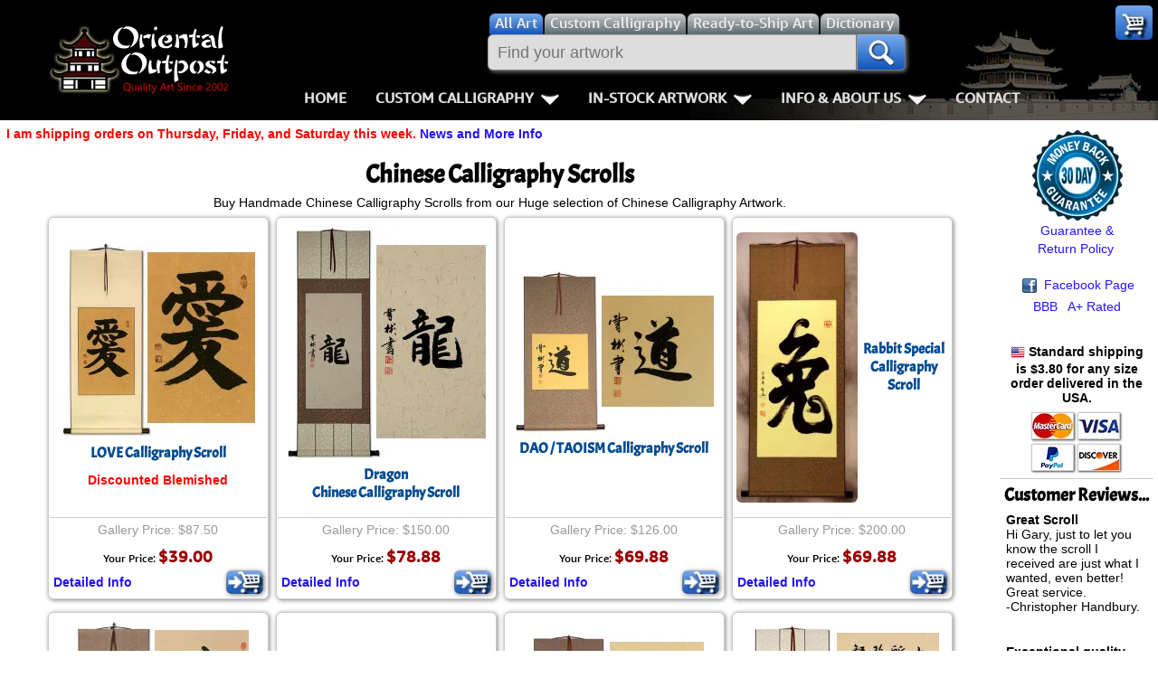

--- FILE ---
content_type: text/html; charset=UTF-8
request_url: https://chinese-scrolls.com/chinese-calligraphy-scrolls.php
body_size: 8676
content:
<!DOCTYPE html>
<html lang=en>
<head>
<meta charset="utf-8">
<meta name=viewport content="width=device-width,initial-scale=1">
<link rel=icon type=image/png sizes=32x32 href="https://a.ooi1.com/favicon-32x32.png">
<link rel="dns-prefetch" href="https://a.ooi1.com">
<title>Chinese Art - Buy Chinese Calligraphy Scrolls Here!</title>
<meta name=description content="Buy Handmade Chinese Calligraphy Scrolls from our Huge selection of Chinese Calligraphy Artwork.">
<link rel="stylesheet" href="https://a.ooi1.com/style8b.css">
</head>
<body><header>
<div class=navspacer></div>
<nav id=navigation class=navigation>
<div class=n-head>
<a href="https://www.orientaloutpost.com/">
<span class="sp logo"></span>
<span class="sp logo_sm"></span>
</a>
<a class=toggler href="https://www.orientaloutpost.com/nav.php" >Menu <i class="sp menu m5"></i></a>
</div>


<div class=n-body>

<div class=n-body-header>
<a class="fl m5 sp logo" href="https://www.orientaloutpost.com/"></a>
<span class="fr sp close"></span>
<div class="n-item corner">
<a class="sp cart" href="#"></a>
<ul class="n-mega minicart w240">
<li class=citem>
<p class=sl>Your cart is empty, but you should fill it with some of my great artwork bargains.</p>
<p class="sc citem">30-Day<br>Money Back Guarantee!</p></li>
<li class=citem style="display:none"><p class="sr red">Discounts <span class="mcMCdsct">$0.00</span></p></li>
<li class="citem tac"><br><a class="bb m5" href="https://www.orientaloutpost.com/cart.php">View Cart / Checkout</a></li>
</ul>
</div></div>

<div class="upper cd5">
<a class="fl sp logo_sm" href="https://www.orientaloutpost.com/"></a>
<form id=s action="https://www.orientaloutpost.com/shufa.php">
<div class=fSel>
<label class=sSel for=all title="Search for all types of artwork">
<input id=all class=rSel name=type type=radio value=all checked=checked>
<span class=dSel>All<span class=dnmob> Art</span></span></label>
<label class=sSel for=shufa title="Search for Custom Japanese and Chinese Calligraphy Titles">
<input id=shufa class=rSel name=type type=radio value=calligraphy>
<span class=dSel>Custom Calligraphy</span></label>
<label class=sSel for=art title="Search for Ready-to-Ship Artwork and Calligraphy">
<input id=art class=rSel name=type type=radio value=artwork>
<span class=dSel>Ready-to-Ship<span class=dnmob> Art</span></span></label>
<label class="dnmob sSel" for=dictionary title="Search the Chinese and Japanese Dictionary">
<input id=dictionary class=rSel name=type type=radio value=dictionary>
<span class=dSel>Dictionary</span></label>
</div>
<div class=flex>
<div id=sgBox><ul id=sList></ul></div>
<input id=sBox type=search name=q title="Enter what you want to search for here" value="" placeholder="Find your artwork" autocomplete=off onkeyup="lookup(this.value)">
<button type=submit class=sButton title=Search!><span class="sp mag"></span></button>
</div>
</form>
<br class=mbr>

<ul class=n-menu>
<li class="n-item stickyhide dnmob"><a class=n-link href="https://www.orientaloutpost.com/">Home</a></li>

<li class=n-item>
<a class=n-link href="#" title="Click to Open">Custom Calligraphy<span class=indicator></span></a>
<div class=n-mega>
<div class=col>
<ul class=n-list>
<li><h3>Key Pages</h3></li>
<li><a href="https://www.orientaloutpost.com/your-name-in-chinese-calligraphy.php" title="English Names in Chinese">Names in Chinese</a></li>
<li><a href="https://www.orientaloutpost.com/your-name-in-japanese-calligraphy.php" title="English Names in Japanese">Names in Japanese</a></li>
<li><a href="https://www.orientaloutpost.com/martial-arts-words-and-phrases.php" title="Martial Arts Words, Titles, and Phrases">Martial Arts</a></li>
<li><a href="https://www.orientaloutpost.com/ancient-chinese-proverbs-and-philosophy-phrases.php" title="Chinese &amp; Japanese Proverbs">Proverbs</a></li>
<li><a href="https://www.orientaloutpost.com/chinese-calligraphy-wall-scroll-samples.php" title="See sample images of calligraphy wall scrolls we've built">Samples Images</a></li>
<li><a href="https://www.orientaloutpost.com/asian-art-mounting.php" title="Tour our wall scroll workshop">How We Build Wall Scrolls</a></li>
<li><a href="https://www.orientaloutpost.com/size.php" title="Some detailed info &amp; images that explain how we price &amp; what sizes are available">Size &amp; Price Info</a></li>
<li><a href="https://www.orientaloutpost.com/options.php?cname=Blank+Wall+Scroll" title="Buy Custom Made Blank Wall Scrolls">Custom Blank Wall Scrolls</a></li>
</ul>
</div>
<div class=col>
<ul class=n-list>
<li><h3>Most Popular</h3></li>
<li><a href="https://www.orientaloutpost.com/aikido.php">Aikido</a></li>
<li><a href="https://www.orientaloutpost.com/bushido-code-of-the-samurai.php">Bushido / Way of the Samurai</a></li>
<li><a href="https://www.orientaloutpost.com/double-happiness.php">Double Happiness</a></li>
<li><a href="https://www.orientaloutpost.com/fall-down-7-times-get-up-8.php">Fall Down 7 Times, Get Up 8</a></li>
<li><a href="https://www.orientaloutpost.com/karate-do.php">Karate-do</a></li>
<li><a href="https://www.orientaloutpost.com/mushin.php">No Mind / Mushin</a></li>
<li><a href="https://www.orientaloutpost.com/peace.php">Peace / Harmony</a></li>
<li><a href="https://www.orientaloutpost.com/spiritual-energy.php">Life/Spiritual Energy "Chi"</a></li>
</ul>
</div>
<div class=col>
<ul class=n-list>
<li><h3>Love &amp; Kindness</h3></li>
<li><a href="https://www.orientaloutpost.com/love.php">Love</a></li>
<li><a href="https://www.orientaloutpost.com/patience.php">Patience</a></li>
<li><a href="https://www.orientaloutpost.com/eternal-love.php">Eternal Love / Forever</a></li>
<li><a href="https://www.orientaloutpost.com/double-happiness.php">Double Happiness</a></li>
<li><a href="https://www.orientaloutpost.com/soul-mates.php">Soul Mates</a></li>
<li><a href="https://www.orientaloutpost.com/i-love-you.php">I Love You</a></li>
<li><a href="https://www.orientaloutpost.com/mercy.php">Mercy</a></li>
<li><a href="https://www.orientaloutpost.com/compassion.php">Compassion</a></li>
</ul>
</div>
<div class=col>
<ul class=n-list>
<li><h3>Inspirational</h3></li>

<li><a href="https://www.orientaloutpost.com/good-luck.php">Good Luck / Good Fortune</a></li>
<li><a href="https://www.orientaloutpost.com/faith.php">Believe / Faith / Trust</a></li>
<li><a href="https://www.orientaloutpost.com/courage.php">Bravery / Courage</a></li>
<li><a href="https://www.orientaloutpost.com/happiness.php">Happiness / Joy</a></li>
<li><a href="https://www.orientaloutpost.com/never-give-up.php">Never Give Up</a></li>
<li><a href="https://www.orientaloutpost.com/serenity-prayer.php">Serenity Prayer</a></li>
<li><a href="https://www.orientaloutpost.com/perseverance.php">Perseverance</a></li>
<li><a href="https://www.orientaloutpost.com/spirit-of-dragon-and-tiger.php">The Spirit of Dragon and Tiger</a></li>
</ul>
</div>
</div>
</li>

<li class=n-item>
<a class=n-link href="#" title="Click to Open">In-Stock Artwork<span class=indicator></span></a>
<div class=n-mega>
<div class=col>
<ul class=n-list>
<li><h3>People / Figures</h3></li>
<li><a href="https://www.orientaloutpost.com/samurai-warrior-art.php" title="Glorious Warriors of Ancient China">Warriors / Samurai</a></li>
<li><a href="https://www.orientaloutpost.com/buddha-art.php">Buddhist Deities</a></li>
<li><a href="https://www.orientaloutpost.com/asian-woman-art.php" title="Beautiful Women of Ancient China &amp; Geisha of Japan">Women / Geisha / Empress</a></li>
<li><a href="https://www.orientaloutpost.com/asian-modern-art.php" title="Asian Woman Modern Art">Women depicted in Modern Art</a></li>
<li><a href="https://www.orientaloutpost.com/asian-philosopher-art.php" title="Chinese Philosophers">Philosophers</a></li>
<li><a href="https://www.orientaloutpost.com/japanese-woodblock-prints.php" title="Japanese Woodblock Prints">People on Woodblock Prints</a></li>
</ul>
</div>
<div class=col>
<ul class=n-list>
<li><h3>Animals</h3></li>
<li><a href="https://www.orientaloutpost.com/koi-fish-art.php">Koi Fish</a></li>
<li><a href="https://www.orientaloutpost.com/chinese-dragon-art.php">Dragons</a></li>
<li><a href="https://www.orientaloutpost.com/chinese-tiger-art.php">Tigers</a></li>
<li><a href="https://www.orientaloutpost.com/chinese-bird-art.php">Egrets, Cranes &amp; other Birds</a></li>
<li><a href="https://www.orientaloutpost.com/asian-horse-art.php">Horses</a></li>
<li><a href="https://www.orientaloutpost.com/asian-kitten-art.php">Cats, Dogs &amp; Kittens</a></li>
</ul>
</div>
<div class=col>
<ul class=n-list>
<li><h3>Flowers &amp; Bamboo</h3></li>
<li><a href="https://www.orientaloutpost.com/asian-flower-art.php">All Flowers</a></li>
<li><a href="https://www.orientaloutpost.com/chinese-plum-blossom-art.php">Plum Blossoms</a></li>
<li><a href="https://www.orientaloutpost.com/chinese-peony-flower-art.php">Peony Flowers</a></li>
<li><a href="https://www.orientaloutpost.com/chinese-lotus-flower-art.php">Lotus Flowers</a></li>
<li><a href="https://www.orientaloutpost.com/asian-bamboo-art.php">Bamboo</a></li>
<li><a href="https://www.orientaloutpost.com/birds-flowers-art.php">Birds &amp; Flowers</a></li>
</ul>
</div>
<div class=col>
<ul class=n-list>
<li><h3>Other</h3></li>
<li><a href="https://www.orientaloutpost.com/asian-landscape-paintings.php" title="Ancient Asian Landscape Paintings">Landscapes</a></li>
<li><a href="https://www.orientaloutpost.com/asian-philosophy-art.php" title="Asian Philosophy Artwork">Philosophy</a></li>
<li><a href="https://www.orientaloutpost.com/asian-modern-art.php" title="Chinese Modern Art">Modern Art</a></li>
<li><a href="https://www.orientaloutpost.com/chinese-folk-art.php" title="Southern Chinese Peasant Art">Folk Art</a></li>
<li><a href="https://www.orientaloutpost.com/japanese-woodblock-prints.php" title="Japanese Woodblock Print Reproductions">Japanese Woodblock Print Scrolls</a></li>
<li><a href="https://www.orientaloutpost.com/chinese-calligraphy-art.php" title="Ready-to-Ship Chinese &amp; Japanese Calligraphy Art">In-Stock Calligraphy</a></li>
<li><a href="https://www.orientaloutpost.com/asian-art-bargain-bin.php" title="Blemished or Flaw Artwork Bargains">Bargain Bin</a></li>
</ul>
</div>
</div>
</li>

<li class="n-item stickyhide">
<a class=n-link href="#" title="Click to Open">Info &amp; About Us<span class=indicator></span></a>
<div class=n-mega>
<div class=col>
<ul class=n-list>
<li><h3>Personal Stuff About Us</h3></li>
<li><a href="https://www.orientaloutpost.com/help-info.php">Info & Help Page</a></li>
<li><a href="https://www.orientaloutpost.com/about.php" title="About Us">About Us</a></li>
<li><a href="https://www.orientaloutpost.com/aboutchina.php" title="China Art">About China</a></li>
<li><a href="https://www.orientaloutpost.com/charities.php" title="Charities">Favorite Charities</a></li>
<li><a href="https://www.orientaloutpost.com/blogs.php" title="China Travel Stories">Gary's Stories</a></li>
<li><a href="https://www.facebook.com/OrientalOutpost" title="Oriental Outpost FaceBook Page"><i class="sp fb"></i> FaceBook Page</a></li>
</ul>
</div>
<div class=col>
<ul class=n-list>
<li><h3>Artwork Info</h3></li>
<li><a href="https://www.orientaloutpost.com/shipping-info.php">Shipping Info</a></li>
<li><a href="https://www.orientaloutpost.com/asian-art-mounting.php" title="Asian Art Workshop Tour">How We Make Wall Scrolls</a></li>
<li><a href="https://www.orientaloutpost.com/wall-scrolls/" title="Wall Scroll Care">Hanging &amp; Care of Wall Scrolls</a></li>
<li><a href="https://www.orientaloutpost.com/framing.php" title="Asian Art Framing Suggestions">Art Framing Suggestions</a></li>
<li><a href="https://www.orientaloutpost.com/howtoframe.php" title="Step-by-step guide to framing Asian Art">How to Frame</a></li>
</ul>
</div>
<div class=col>
<ul class=n-list>
<li><h3>Special Search &amp; Dictionary</h3></li>
<li><a href="https://www.orientaloutpost.com/dictionary.php" title="Asian Dictionary">Chinese / Japanese / Buddhist Dictionary</a></li>
<li><a href="https://www.orientaloutpost.com/shufa.php" title="Chinese &amp; Japanese Calligraphy Dictionary Database">Calligraphy Title Search</a></li>
<li><a href="https://www.orientaloutpost.com/search.php" title="Search for ready-to-ship Asian Art">In-Stock Artwork Search</a></li>
</ul>
</div>
<div class=col>
<ul class=n-list>
<li><h3>Special Custom Item Ordering</h3></li>
<li><a href="https://www.orientaloutpost.com/options.php?cname=Blank+Wall+Scroll" title="Custom Blank Wall Scroll">Custom-Made Blank Wall Scrolls</a></li>
<li>&nbsp;</li>
<li><a href="https://www.orientaloutpost.com/tools/custom-characters.php" title="Order Special Asian Character Wall Scrolls">
漢字 Text to Calligraphy.<br>
Enter Your Own Chinese or Japanese<br>
Text for Custom Calligraphy</a></li>
<li>&nbsp;</li>
<li><a href="https://www.orientaloutpost.com/feedback.php">Email Me about custom<br>Shikishi board wall scrolls</a></li>
</ul>
</div>
</div>
</li>
<li class="n-item stickyhide"><a class=n-link href="https://www.orientaloutpost.com/feedback.php">Contact</a></li>
</ul>
</div>
</div>
</nav>
</header>
<p class="cl sl red">I am shipping orders on Thursday, Friday, and Saturday this week. <a href="https://www.orientaloutpost.com/news.php">News and More Info</a></p>





<div id=top class=mldiv>



<div><h1>Chinese Calligraphy Scrolls</h1><span class="sc nw">Buy Handmade Chinese Calligraphy Scrolls from our Huge selection of Chinese Calligraphy Artwork.</span><br class=cr><div class=r>
<div class="rs sf">
<div class="tc pRel"><a href="https://www.orientaloutpost.com/proddetail.php?prod=dis-pmarks19"><span class="m"><img class=rad src="//a.ooi1.com/thumbs/2/n13409.webp" width=215 height=214 alt="LOVE Calligraphy Scroll"></span></a><br class=ca><h3 class=z><a href="https://www.orientaloutpost.com/proddetail.php?prod=dis-pmarks19">LOVE Calligraphy Scroll</a></h3><p class="red sc">Discounted Blemished</p></div></div>
<p class=gp>Gallery Price: $87.50</p><p class="ca tac m0">
<span class=pd>Your Price: </span>
<span class="pr nw">$39.00</span></p>
<form class=ca method=post id=ectform2 action="https://www.orientaloutpost.com/cart.php">
<input type="hidden" name="id" value="dis-pmarks19">
<input type="hidden" name="mode" value="add">
<button type=submit class="sp fr rBuy" title="Add to Cart"></button>
</form>
<div class=mi><a href="https://www.orientaloutpost.com/proddetail.php?prod=dis-pmarks19">Detailed Info</a></div></div>
<div class=r>
<div class="rs sf">
<div class="tc pRel"><a href="https://www.orientaloutpost.com/proddetail.php?prod=cs-long-cb"><span class="m"><img class=rad src="//a.ooi1.com/thumbs/2/n17818.webp" width=220 height=257 alt="Dragon Chinese Calligraphy Scroll"></span></a><br class=ca><h3 class=z><a href="https://www.orientaloutpost.com/proddetail.php?prod=cs-long-cb">Dragon<br>Chinese Calligraphy Scroll</a></h3></div></div>
<p class=gp>Gallery Price: $150.00</p><p class="ca tac m0">
<span class=pd>Your Price: </span>
<span class="pr nw">$78.88</span></p>
<form class=ca method=post id=ectform3 action="https://www.orientaloutpost.com/cart.php">
<input type="hidden" name="id" value="cs-long-cb">
<input type="hidden" name="mode" value="add">
<button type=submit class="sp fr rBuy" title="Add to Cart"></button>
</form>
<div class=mi><a href="https://www.orientaloutpost.com/proddetail.php?prod=cs-long-cb">Detailed Info</a></div></div>
<div class=r>
<div class="rs sf">
<div class="tc pRel"><a href="https://www.orientaloutpost.com/proddetail.php?prod=cs-dao-cb-2"><span class="m"><img class=rad src="//a.ooi1.com/thumbs/2/n17249.webp" width=220 height=179 alt="DAO / TAOISM Calligraphy Scroll"></span></a><br class=ca><h3 class=z><a href="https://www.orientaloutpost.com/proddetail.php?prod=cs-dao-cb-2">DAO / TAOISM Calligraphy Scroll</a></h3></div></div>
<p class=gp>Gallery Price: $126.00</p><p class="ca tac m0">
<span class=pd>Your Price: </span>
<span class="pr nw">$69.88</span></p>
<form class=ca method=post id=ectform4 action="https://www.orientaloutpost.com/cart.php">
<input type="hidden" name="id" value="cs-dao-cb-2">
<input type="hidden" name="mode" value="add">
<button type=submit class="sp fr rBuy" title="Add to Cart"></button>
</form>
<div class=mi><a href="https://www.orientaloutpost.com/proddetail.php?prod=cs-dao-cb-2">Detailed Info</a></div></div>
<div class=r>
<div class="rs sf">
<div class="tc pRel"><a href="https://www.orientaloutpost.com/proddetail.php?prod=cstuchar"><img class="rad ml3" src="//a.ooi1.com/thumbs/p/n10791.webp" width=134 height=299 alt="Rabbit Special Calligraphy Scroll"></a></div><div class="tc pRel"><h3 class=z><a href="https://www.orientaloutpost.com/proddetail.php?prod=cstuchar">Rabbit Special Calligraphy Scroll</a></h3></div></div>
<p class=gp>Gallery Price: $200.00</p><p class="ca tac m0">
<span class=pd>Your Price: </span>
<span class="pr nw">$69.88</span></p>
<form class=ca method=post id=ectform5 action="https://www.orientaloutpost.com/cart.php">
<input type="hidden" name="id" value="cstuchar">
<input type="hidden" name="mode" value="add">
<button type=submit class="sp fr rBuy" title="Add to Cart"></button>
</form>
<div class=mi><a href="https://www.orientaloutpost.com/proddetail.php?prod=cstuchar">Detailed Info</a></div></div>
<div class=r>
<div class="rs sf">
<div class="tc pRel"><a href="https://www.orientaloutpost.com/proddetail.php?prod=cs-woaini"><span class="m"><img class=rad src="//a.ooi1.com/thumbs/2/n15129.webp" width=200 height=246 alt="Chinese I LOVE YOU Calligraphy Scroll"></span></a><br class=ca><h3 class=z><a href="https://www.orientaloutpost.com/proddetail.php?prod=cs-woaini">Chinese<br>I LOVE YOU<br>Calligraphy Scroll</a></h3></div></div>
<p class=gp>Gallery Price: $87.00</p><p class="ca tac m0">
<span class=pd>Your Price: </span>
<span class="pr nw">$47.88</span></p>
<form class=ca method=post id=ectform6 action="https://www.orientaloutpost.com/cart.php">
<input type="hidden" name="id" value="cs-woaini">
<input type="hidden" name="mode" value="add">
<button type=submit class="sp fr rBuy" title="Add to Cart"></button>
</form>
<div class=mi><a href="https://www.orientaloutpost.com/proddetail.php?prod=cs-woaini">Detailed Info</a></div></div>
<div class=r>
<div class="rs sf">
<div class="tc pRel"><a href="https://www.orientaloutpost.com/proddetail.php?prod=cs-long-ldq"><span class="m"><img class=rad src="//a.ooi1.com/thumbs/2/n17572.webp" width=220 height=177 alt="DRAGON Chinese / Japanese Calligraphy Scroll"></span></a><br class=ca><h3 class=z><a href="https://www.orientaloutpost.com/proddetail.php?prod=cs-long-ldq">DRAGON Chinese / Japanese Calligraphy Scroll</a></h3></div></div>
<p class=gp>Gallery Price: $65.00</p><p class="ca tac m0">
<span class=pd>Your Price: </span>
<span class="pr nw">$39.88</span></p>
<form class=ca method=post id=ectform7 action="https://www.orientaloutpost.com/cart.php">
<input type="hidden" name="id" value="cs-long-ldq">
<input type="hidden" name="mode" value="add">
<button type=submit class="sp fr rBuy" title="Add to Cart"></button>
</form>
<div class=mi><a href="https://www.orientaloutpost.com/proddetail.php?prod=cs-long-ldq">Detailed Info</a></div></div>
<div class=r>
<div class="rs sf">
<div class="tc pRel"><a href="https://www.orientaloutpost.com/proddetail.php?prod=cs-dragon-way-ldq"><span class="m"><img class=rad src="//a.ooi1.com/thumbs/2/n17924.webp" width=198 height=239 alt="Way Of The Dragon Chinese Calligraphy Scroll"></span></a><br class=ca><h3 class=z><a href="https://www.orientaloutpost.com/proddetail.php?prod=cs-dragon-way-ldq">Way Of The Dragon<br>Chinese Calligraphy Scroll</a></h3></div></div>
<p class=gp>Gallery Price: $87.00</p><p class="ca tac m0">
<span class=pd>Your Price: </span>
<span class="pr nw">$47.88</span></p>
<form class=ca method=post id=ectform8 action="https://www.orientaloutpost.com/cart.php">
<input type="hidden" name="id" value="cs-dragon-way-ldq">
<input type="hidden" name="mode" value="add">
<button type=submit class="sp fr rBuy" title="Add to Cart"></button>
</form>
<div class=mi><a href="https://www.orientaloutpost.com/proddetail.php?prod=cs-dragon-way-ldq">Detailed Info</a></div></div>
<div class=r>
<div class="rs sf">
<div class="tc pRel"><a href="https://www.orientaloutpost.com/proddetail.php?prod=cs-serenity-prayer-cb"><span class="m"><img class=rad src="//a.ooi1.com/thumbs/2/n17923.webp" width=215 height=259 alt="Serenity Prayer Chinese Calligraphy Scroll"></span></a><br class=ca><h3 class=z><a href="https://www.orientaloutpost.com/proddetail.php?prod=cs-serenity-prayer-cb">Serenity Prayer<br>Chinese Calligraphy Scroll</a></h3></div></div>
<p class=gp>Gallery Price: $216.00</p><p class="ca tac m0">
<span class=pd>Your Price: </span>
<span class="pr nw">$119.88</span></p>
<form class=ca method=post id=ectform9 action="https://www.orientaloutpost.com/cart.php">
<input type="hidden" name="id" value="cs-serenity-prayer-cb">
<input type="hidden" name="mode" value="add">
<button type=submit class="sp fr rBuy" title="Add to Cart"></button>
</form>
<div class=mi><a href="https://www.orientaloutpost.com/proddetail.php?prod=cs-serenity-prayer-cb">Detailed Info</a></div></div>
<div class=r>
<div class="rs sf">
<div class="tc pRel"><a href="https://www.orientaloutpost.com/proddetail.php?prod=cs-soulmates-xap"><span class="m"><img class=rad src="//a.ooi1.com/thumbs/2/n17234.webp" width=201 height=307 alt="Soul Mates Chinese Calligraphy Scroll"></span></a><br class=ca><h3 class=z><a href="https://www.orientaloutpost.com/proddetail.php?prod=cs-soulmates-xap">Soul Mates<br>Chinese Calligraphy Scroll</a></h3></div></div>
<p class=gp>Gallery Price: $200.00</p><p class="ca tac m0">
<span class=pd>Your Price: </span>
<span class="pr nw">$99.77</span></p>
<form class=ca method=post id=ectform10 action="https://www.orientaloutpost.com/cart.php">
<input type="hidden" name="id" value="cs-soulmates-xap">
<input type="hidden" name="mode" value="add">
<button type=submit class="sp fr rBuy" title="Add to Cart"></button>
</form>
<div class=mi><a href="https://www.orientaloutpost.com/proddetail.php?prod=cs-soulmates-xap">Detailed Info</a></div></div>
<div class=r>
<div class="rs sf">
<div class="tc pRel"><a href="https://www.orientaloutpost.com/proddetail.php?prod=cs-aikido-kgt"><span class="m"><img class=rad src="//a.ooi1.com/thumbs/2/n17835.webp" width=201 height=308 alt="Aikido Japanese Kanji Calligraphy Scroll"></span></a><br class=ca><h3 class=z><a href="https://www.orientaloutpost.com/proddetail.php?prod=cs-aikido-kgt">Aikido Japanese Kanji Calligraphy Scroll</a></h3></div></div>
<p class=gp>Gallery Price: $200.00</p><p class="ca tac m0">
<span class=pd>Your Price: </span>
<span class="pr nw">$118.88</span></p>
<form class=ca method=post id=ectform11 action="https://www.orientaloutpost.com/cart.php">
<input type="hidden" name="id" value="cs-aikido-kgt">
<input type="hidden" name="mode" value="add">
<button type=submit class="sp fr rBuy" title="Add to Cart"></button>
</form>
<div class=mi><a href="https://www.orientaloutpost.com/proddetail.php?prod=cs-aikido-kgt">Detailed Info</a></div></div>
<div class=r>
<div class="rs sf">
<div class="tc pRel"><a href="https://www.orientaloutpost.com/proddetail.php?prod=cs-aikido-ldq-tmp2"><span class="m"><img class=rad src="//a.ooi1.com/thumbs/2/n17848.webp" width=196 height=244 alt="Aikido Martial Arts Calligraphy Scroll"></span></a><br class=ca><h3 class=z><a href="https://www.orientaloutpost.com/proddetail.php?prod=cs-aikido-ldq-tmp2">Aikido Martial Arts Calligraphy Scroll</a></h3></div></div>
<p class=gp>Gallery Price: $87.00</p><p class="ca tac m0">
<span class=pd>Your Price: </span>
<span class="pr nw">$47.88</span></p>
<form class=ca method=post id=ectform12 action="https://www.orientaloutpost.com/cart.php">
<input type="hidden" name="id" value="cs-aikido-ldq-tmp2">
<input type="hidden" name="mode" value="add">
<button type=submit class="sp fr rBuy" title="Add to Cart"></button>
</form>
<div class=mi><a href="https://www.orientaloutpost.com/proddetail.php?prod=cs-aikido-ldq-tmp2">Detailed Info</a></div></div>
<div class=r>
<div class="rs sf">
<div class="tc pRel"><a href="https://www.orientaloutpost.com/proddetail.php?prod=cs-furinkazan-kgt"><span class="m"><img class=rad src="//a.ooi1.com/thumbs/2/n18004.webp" width=188 height=317 alt="Furinkazan Japanese Kanji Calligraphy Scroll"></span></a><br class=ca><h3 class=z><a href="https://www.orientaloutpost.com/proddetail.php?prod=cs-furinkazan-kgt">Furinkazan<br>Japanese Kanji Calligraphy Scroll</a></h3></div></div>
<p class=gp>Gallery Price: $200.00</p><p class="ca tac m0">
<span class=pd>Your Price: </span>
<span class="pr nw">$122.88</span></p>
<form class=ca method=post id=ectform13 action="https://www.orientaloutpost.com/cart.php">
<input type="hidden" name="id" value="cs-furinkazan-kgt">
<input type="hidden" name="mode" value="add">
<button type=submit class="sp fr rBuy" title="Add to Cart"></button>
</form>
<div class=mi><a href="https://www.orientaloutpost.com/proddetail.php?prod=cs-furinkazan-kgt">Detailed Info</a></div></div>
<div class=r>
<div class="rs sf">
<div class="tc pRel"><a href="https://www.orientaloutpost.com/proddetail.php?prod=cs-jujitsu-ldq"><span class="m"><img class=rad src="//a.ooi1.com/thumbs/2/n17912.webp" width=200 height=233 alt="Jujitsu / Jujutsu Japanese Calligraphy Scroll"></span></a><br class=ca><h3 class=z><a href="https://www.orientaloutpost.com/proddetail.php?prod=cs-jujitsu-ldq">Jujitsu / Jujutsu<br>Japanese Calligraphy Scroll</a></h3></div></div>
<p class=gp>Gallery Price: $79.00</p><p class="ca tac m0">
<span class=pd>Your Price: </span>
<span class="pr nw">$43.88</span></p>
<form class=ca method=post id=ectform14 action="https://www.orientaloutpost.com/cart.php">
<input type="hidden" name="id" value="cs-jujitsu-ldq">
<input type="hidden" name="mode" value="add">
<button type=submit class="sp fr rBuy" title="Add to Cart"></button>
</form>
<div class=mi><a href="https://www.orientaloutpost.com/proddetail.php?prod=cs-jujitsu-ldq">Detailed Info</a></div></div>
<div class=r>
<div class="rs sf">
<div class="tc pRel"><a href="https://www.orientaloutpost.com/proddetail.php?prod=cshechar"><img class="rad ml3" src="//a.ooi1.com/thumbs/p/n11276.webp" width=141 height=307 alt="Peace / Harmony Special Calligraphy Scroll"></a></div><div class="tc pRel"><h3 class=z><a href="https://www.orientaloutpost.com/proddetail.php?prod=cshechar">Peace / Harmony Special Calligraphy Scroll</a></h3></div></div>
<p class=gp>Gallery Price: $108.00</p><p class="ca tac m0">
<span class=pd>Your Price: </span>
<span class="pr nw">$59.88</span></p>
<form class=ca method=post id=ectform15 action="https://www.orientaloutpost.com/cart.php">
<input type="hidden" name="id" value="cshechar">
<input type="hidden" name="mode" value="add">
<button type=submit class="sp fr rBuy" title="Add to Cart"></button>
</form>
<div class=mi><a href="https://www.orientaloutpost.com/proddetail.php?prod=cshechar">Detailed Info</a></div></div>
<div class=r>
<div class="rs sf">
<div class="tc pRel"><a href="https://www.orientaloutpost.com/proddetail.php?prod=cs-taekwondo-ldq"><span class="m"><img class=rad src="//a.ooi1.com/thumbs/2/n15890.webp" width=197 height=242 alt="Taekwondo Korean Hanja Calligraphy Scroll"></span></a><br class=ca><h3 class=z><a href="https://www.orientaloutpost.com/proddetail.php?prod=cs-taekwondo-ldq">Taekwondo Korean Hanja Calligraphy Scroll</a></h3></div></div>
<p class=gp>Gallery Price: $87.00</p><p class="ca tac m0">
<span class=pd>Your Price: </span>
<span class="pr nw">$47.88</span></p>
<form class=ca method=post id=ectform16 action="https://www.orientaloutpost.com/cart.php">
<input type="hidden" name="id" value="cs-taekwondo-ldq">
<input type="hidden" name="mode" value="add">
<button type=submit class="sp fr rBuy" title="Add to Cart"></button>
</form>
<div class=mi><a href="https://www.orientaloutpost.com/proddetail.php?prod=cs-taekwondo-ldq">Detailed Info</a></div></div>
<div class=r>
<div class="rs sf">
<div class="tc pRel"><a href="https://www.orientaloutpost.com/proddetail.php?prod=cs-kaizen-kgt-sig"><span class="m"><img class=rad src="//a.ooi1.com/thumbs/2/n17995.webp" width=207 height=264 alt="Kaizen Japanese Kanji Calligraphy Scroll"></span></a><br class=ca><h3 class=z><a href="https://www.orientaloutpost.com/proddetail.php?prod=cs-kaizen-kgt-sig">Kaizen Japanese Kanji Calligraphy Scroll</a></h3></div></div>
<p class=gp>Gallery Price: $200.00</p><p class="ca tac m0">
<span class=pd>Your Price: </span>
<span class="pr nw">$111.88</span></p>
<form class=ca method=post id=ectform17 action="https://www.orientaloutpost.com/cart.php">
<input type="hidden" name="id" value="cs-kaizen-kgt-sig">
<input type="hidden" name="mode" value="add">
<button type=submit class="sp fr rBuy" title="Add to Cart"></button>
</form>
<div class=mi><a href="https://www.orientaloutpost.com/proddetail.php?prod=cs-kaizen-kgt-sig">Detailed Info</a></div></div>
<div class=r>
<div class="rs sf">
<div class="tc pRel"><a href="https://www.orientaloutpost.com/proddetail.php?prod=csai-lh"><span class="m"><img class=rad src="//a.ooi1.com/thumbs/2/n16742.webp" width=214 height=220 alt="Love Symbol Calligraphy Asian Scroll"></span></a><br class=ca><h3 class=z><a href="https://www.orientaloutpost.com/proddetail.php?prod=csai-lh">Love Symbol Calligraphy<br>Asian Scroll</a></h3></div></div>
<p class=gp>Gallery Price: $150.00</p><p class="ca tac m0">
<span class=pd>Your Price: </span>
<span class="pr nw">$59.88</span></p>
<form class=ca method=post id=ectform18 action="https://www.orientaloutpost.com/cart.php">
<input type="hidden" name="id" value="csai-lh">
<input type="hidden" name="mode" value="add">
<button type=submit class="sp fr rBuy" title="Add to Cart"></button>
</form>
<div class=mi><a href="https://www.orientaloutpost.com/proddetail.php?prod=csai-lh">Detailed Info</a></div></div>
<div class=r>
<div class="rs sf">
<div class="tc pRel"><a href="https://www.orientaloutpost.com/proddetail.php?prod=cs-respect-kgt"><span class="m"><img class=rad src="//a.ooi1.com/thumbs/2/n17537.webp" width=220 height=226 alt="Respect Japanese Kanji Calligraphy Scroll"></span></a><br class=ca><h3 class=z><a href="https://www.orientaloutpost.com/proddetail.php?prod=cs-respect-kgt">Respect<br>Japanese Kanji Calligraphy Scroll</a></h3></div></div>
<p class=gp>Gallery Price: $200.00</p><p class="ca tac m0">
<span class=pd>Your Price: </span>
<span class="pr nw">$109.88</span></p>
<form class=ca method=post id=ectform19 action="https://www.orientaloutpost.com/cart.php">
<input type="hidden" name="id" value="cs-respect-kgt">
<input type="hidden" name="mode" value="add">
<button type=submit class="sp fr rBuy" title="Add to Cart"></button>
</form>
<div class=mi><a href="https://www.orientaloutpost.com/proddetail.php?prod=cs-respect-kgt">Detailed Info</a></div></div>
<div class=r>
<div class="rs sf">
<div class="tc pRel"><a href="https://www.orientaloutpost.com/proddetail.php?prod=dis-chloe"><span class="m"><img class=rad src="//a.ooi1.com/thumbs/2/n17359.webp" width=168 height=242 alt="Chloe Japanese Name Calligraphy Scroll"></span></a><br class=ca><h3 class=z><a href="https://www.orientaloutpost.com/proddetail.php?prod=dis-chloe">Chloe<br>Japanese Name Calligraphy Scroll</a></h3><p class="red sc">Discounted Blemished</p></div></div>
<p class=gp>Gallery Price: $107.00</p><p class="ca tac m0">
<span class=pd>Your Price: </span>
<span class="pr nw">$59.00</span></p>
<form class=ca method=post id=ectform20 action="https://www.orientaloutpost.com/cart.php">
<input type="hidden" name="id" value="dis-chloe">
<input type="hidden" name="mode" value="add">
<button type=submit class="sp fr rBuy" title="Add to Cart"></button>
</form>
<div class=mi><a href="https://www.orientaloutpost.com/proddetail.php?prod=dis-chloe">Detailed Info</a></div></div>
<div class=r>
<div class="rs sf">
<div class="tc pRel"><a href="https://www.orientaloutpost.com/proddetail.php?prod=cs-long-ldq-tmp"><span class="m"><img class=rad src="//a.ooi1.com/thumbs/2/n16317.webp" width=220 height=177 alt="Decorative DRAGON Chinese / Japanese Calligraphy Scroll"></span></a><br class=ca><h3 class=z><a href="https://www.orientaloutpost.com/proddetail.php?prod=cs-long-ldq-tmp">Decorative DRAGON Chinese / Japanese Calligraphy Scroll</a></h3></div></div>
<p class=gp>Gallery Price: $65.00</p><p class="ca tac m0">
<span class=pd>Your Price: </span>
<span class="pr nw">$39.88</span></p>
<form class=ca method=post id=ectform21 action="https://www.orientaloutpost.com/cart.php">
<input type="hidden" name="id" value="cs-long-ldq-tmp">
<input type="hidden" name="mode" value="add">
<button type=submit class="sp fr rBuy" title="Add to Cart"></button>
</form>
<div class=mi><a href="https://www.orientaloutpost.com/proddetail.php?prod=cs-long-ldq-tmp">Detailed Info</a></div></div>
<div class=r>
<div class="rs sf">
<div class="tc pRel"><a href="https://www.orientaloutpost.com/proddetail.php?prod=cs-long-ldq-tmp2"><span class="m"><img class=rad src="//a.ooi1.com/thumbs/2/n17856.webp" width=220 height=178 alt="Decorative DRAGON Chinese / Japanese Calligraphy Scroll"></span></a><br class=ca><h3 class=z><a href="https://www.orientaloutpost.com/proddetail.php?prod=cs-long-ldq-tmp2">Decorative DRAGON Chinese / Japanese Calligraphy Scroll</a></h3></div></div>
<p class=gp>Gallery Price: $65.00</p><p class="ca tac m0">
<span class=pd>Your Price: </span>
<span class="pr nw">$39.88</span></p>
<form class=ca method=post id=ectform22 action="https://www.orientaloutpost.com/cart.php">
<input type="hidden" name="id" value="cs-long-ldq-tmp2">
<input type="hidden" name="mode" value="add">
<button type=submit class="sp fr rBuy" title="Add to Cart"></button>
</form>
<div class=mi><a href="https://www.orientaloutpost.com/proddetail.php?prod=cs-long-ldq-tmp2">Detailed Info</a></div></div>
<div class=r>
<div class="rs sf">
<div class="tc pRel"><a href="https://www.orientaloutpost.com/proddetail.php?prod=cshe-ldq"><span class="m"><img class=rad src="//a.ooi1.com/thumbs/2/n17811.webp" width=220 height=179 alt="Peace &amp; Harmony Chinese Calligraphy Scroll"></span></a><br class=ca><h3 class=z><a href="https://www.orientaloutpost.com/proddetail.php?prod=cshe-ldq">Peace &amp; Harmony Chinese Calligraphy Scroll</a></h3></div></div>
<p class=gp>Gallery Price: $65.00</p><p class="ca tac m0">
<span class=pd>Your Price: </span>
<span class="pr nw">$39.88</span></p>
<form class=ca method=post id=ectform23 action="https://www.orientaloutpost.com/cart.php">
<input type="hidden" name="id" value="cshe-ldq">
<input type="hidden" name="mode" value="add">
<button type=submit class="sp fr rBuy" title="Add to Cart"></button>
</form>
<div class=mi><a href="https://www.orientaloutpost.com/proddetail.php?prod=cshe-ldq">Detailed Info</a></div></div>
<div class=r>
<div class="rs sf">
<div class="tc pRel"><a href="https://www.orientaloutpost.com/proddetail.php?prod=cs-pingjing-ldq-sig"><span class="m"><img class=rad src="//a.ooi1.com/thumbs/2/n17704.webp" width=220 height=241 alt="Peaceful Serenity Chinese & Japanese Calligraphy Scroll"></span></a><br class=ca><h3 class=z><a href="https://www.orientaloutpost.com/proddetail.php?prod=cs-pingjing-ldq-sig">Peaceful Serenity<br>Chinese & Japanese Calligraphy Scroll</a></h3></div></div>
<p class=gp>Gallery Price: $103.00</p><p class="ca tac m0">
<span class=pd>Your Price: </span>
<span class="pr nw">$56.88</span></p>
<form class=ca method=post id=ectform24 action="https://www.orientaloutpost.com/cart.php">
<input type="hidden" name="id" value="cs-pingjing-ldq-sig">
<input type="hidden" name="mode" value="add">
<button type=submit class="sp fr rBuy" title="Add to Cart"></button>
</form>
<div class=mi><a href="https://www.orientaloutpost.com/proddetail.php?prod=cs-pingjing-ldq-sig">Detailed Info</a></div></div>
<div class=r>
<div class="rs sf">
<div class="tc pRel"><a href="https://www.orientaloutpost.com/proddetail.php?prod=cs-jing-cb"><span class="m"><img class=rad src="//a.ooi1.com/thumbs/2/n17381.webp" width=220 height=255 alt="Serenity / Tranquility Chinese Symbol Calligraphy Scroll"></span></a><br class=ca><h3 class=z><a href="https://www.orientaloutpost.com/proddetail.php?prod=cs-jing-cb">Serenity / Tranquility<br>Chinese Symbol Calligraphy Scroll</a></h3></div></div>
<p class=gp>Gallery Price: $200.00</p><p class="ca tac m0">
<span class=pd>Your Price: </span>
<span class="pr nw">$88.88</span></p>
<form class=ca method=post id=ectform25 action="https://www.orientaloutpost.com/cart.php">
<input type="hidden" name="id" value="cs-jing-cb">
<input type="hidden" name="mode" value="add">
<button type=submit class="sp fr rBuy" title="Add to Cart"></button>
</form>
<div class=mi><a href="https://www.orientaloutpost.com/proddetail.php?prod=cs-jing-cb">Detailed Info</a></div></div>
<div class=r>
<div class="rs sf">
<div class="tc pRel"><a href="https://www.orientaloutpost.com/proddetail.php?prod=cs-shaolin-ldq"><span class="m"><img class=rad src="//a.ooi1.com/thumbs/2/n16622.webp" width=204 height=244 alt="Shaolin Temple Chinese Calligraphy Wall Scroll"></span></a><br class=ca><h3 class=z><a href="https://www.orientaloutpost.com/proddetail.php?prod=cs-shaolin-ldq">Shaolin Temple<br>Chinese Calligraphy Wall Scroll</a></h3></div></div>
<p class=gp>Gallery Price: $90.00</p><p class="ca tac m0">
<span class=pd>Your Price: </span>
<span class="pr nw">$49.77</span></p>
<form class=ca method=post id=ectform26 action="https://www.orientaloutpost.com/cart.php">
<input type="hidden" name="id" value="cs-shaolin-ldq">
<input type="hidden" name="mode" value="add">
<button type=submit class="sp fr rBuy" title="Add to Cart"></button>
</form>
<div class=mi><a href="https://www.orientaloutpost.com/proddetail.php?prod=cs-shaolin-ldq">Detailed Info</a></div></div>
<div class=r>
<div class="rs sf">
<div class="tc pRel"><a href="https://www.orientaloutpost.com/proddetail.php?prod=cs-spirit-xap-xs"><span class="m"><img class=rad src="//a.ooi1.com/thumbs/2/n13921.webp" width=208 height=251 alt="Spirit Chinese / Japanese / Korean Calligraphy Scroll"></span></a><br class=ca><h3 class=z><a href="https://www.orientaloutpost.com/proddetail.php?prod=cs-spirit-xap-xs">Spirit<br>Chinese / Japanese / Korean Calligraphy Scroll</a></h3></div></div>
<p class=gp>Gallery Price: $168.00</p><p class="ca tac m0">
<span class=pd>Your Price: </span>
<span class="pr nw">$92.88</span></p>
<form class=ca method=post id=ectform27 action="https://www.orientaloutpost.com/cart.php">
<input type="hidden" name="id" value="cs-spirit-xap-xs">
<input type="hidden" name="mode" value="add">
<button type=submit class="sp fr rBuy" title="Add to Cart"></button>
</form>
<div class=mi><a href="https://www.orientaloutpost.com/proddetail.php?prod=cs-spirit-xap-xs">Detailed Info</a></div></div>
<div class=r>
<div class="rs sf">
<div class="tc pRel"><a href="https://www.orientaloutpost.com/proddetail.php?prod=csai-ldq-red"><span class="m"><img class=rad src="//a.ooi1.com/thumbs/2/n17688.webp" width=220 height=176 alt="LOVE Chinese / Japanese Calligraphy Wall Scroll"></span></a><br class=ca><h3 class=z><a href="https://www.orientaloutpost.com/proddetail.php?prod=csai-ldq-red">LOVE<br>Chinese / Japanese Calligraphy Wall Scroll</a></h3></div></div>
<p class=gp>Gallery Price: $65.00</p><p class="ca tac m0">
<span class=pd>Your Price: </span>
<span class="pr nw">$39.88</span></p>
<form class=ca method=post id=ectform28 action="https://www.orientaloutpost.com/cart.php">
<input type="hidden" name="id" value="csai-ldq-red">
<input type="hidden" name="mode" value="add">
<button type=submit class="sp fr rBuy" title="Add to Cart"></button>
</form>
<div class=mi><a href="https://www.orientaloutpost.com/proddetail.php?prod=csai-ldq-red">Detailed Info</a></div></div>
<div class=r>
<div class="rs sf">
<div class="tc pRel"><a href="https://www.orientaloutpost.com/proddetail.php?prod=csai-ldq-red-white"><span class="m"><img class=rad src="//a.ooi1.com/thumbs/2/n13764.webp" width=220 height=175 alt="LOVE Chinese / Japanese Kanji Calligraphy Scroll"></span></a><br class=ca><h3 class=z><a href="https://www.orientaloutpost.com/proddetail.php?prod=csai-ldq-red-white">LOVE<br>Chinese / Japanese Kanji Calligraphy Scroll</a></h3></div></div>
<p class=gp>Gallery Price: $65.00</p><p class="ca tac m0">
<span class=pd>Your Price: </span>
<span class="pr nw">$39.88</span></p>
<form class=ca method=post id=ectform29 action="https://www.orientaloutpost.com/cart.php">
<input type="hidden" name="id" value="csai-ldq-red-white">
<input type="hidden" name="mode" value="add">
<button type=submit class="sp fr rBuy" title="Add to Cart"></button>
</form>
<div class=mi><a href="https://www.orientaloutpost.com/proddetail.php?prod=csai-ldq-red-white">Detailed Info</a></div></div>
<div class=r>
<div class="rs sf">
<div class="tc pRel"><a href="https://www.orientaloutpost.com/proddetail.php?prod=cs-bzrg-ldq"><span class="m"><img class=rad src="//a.ooi1.com/thumbs/2/n15860.webp" width=191 height=334 alt="Welcome Feel At Home Chinese Calligraphy Scroll"></span></a><br class=ca><h3 class=z><a href="https://www.orientaloutpost.com/proddetail.php?prod=cs-bzrg-ldq">Welcome<br>Feel At Home<br>Chinese Calligraphy Scroll</a></h3></div></div>
<p class=gp>Gallery Price: $100.00</p><p class="ca tac m0">
<span class=pd>Your Price: </span>
<span class="pr nw">$49.77</span></p>
<form class=ca method=post id=ectform30 action="https://www.orientaloutpost.com/cart.php">
<input type="hidden" name="id" value="cs-bzrg-ldq">
<input type="hidden" name="mode" value="add">
<button type=submit class="sp fr rBuy" title="Add to Cart"></button>
</form>
<div class=mi><a href="https://www.orientaloutpost.com/proddetail.php?prod=cs-bzrg-ldq">Detailed Info</a></div></div>
<div class=r>
<div class="rs sf">
<div class="tc pRel"><a href="https://www.orientaloutpost.com/proddetail.php?prod=dis-csqingchar"><img src="//a.ooi1.com/thumbs/p/n14415.webp" width=130 height=299 alt="Affection / Passion / Love - Special Calligraphy Scroll"></a></div><div class="tc pRel"><h3 class=z><a href="https://www.orientaloutpost.com/proddetail.php?prod=dis-csqingchar">Affection / Passion / Love<br>Special Calligraphy Scroll</a></h3><p class="red sc">Discounted Blemished</p></div></div>
<p class=gp>Gallery Price: $53.00</p><p class="ca tac m0">
<span class=pd>Your Price: </span>
<span class="pr nw">$29.00</span></p>
<form class=ca method=post id=ectform31 action="https://www.orientaloutpost.com/cart.php">
<input type="hidden" name="id" value="dis-csqingchar">
<input type="hidden" name="mode" value="add">
<button type=submit class="sp fr rBuy" title="Add to Cart"></button>
</form>
<div class=mi><a href="https://www.orientaloutpost.com/proddetail.php?prod=dis-csqingchar">Detailed Info</a></div></div>
<div class=r>
<div class="rs sf">
<div class="tc pRel"><a href="https://www.orientaloutpost.com/proddetail.php?prod=cshechar-dis"><img class="rad ml3" src="//a.ooi1.com/thumbs/p/n3930.webp" width=138 height=308 alt="Blemished Peace / Harmony Special Calligraphy Scroll"></a></div><div class="tc pRel"><h3 class=z><a href="https://www.orientaloutpost.com/proddetail.php?prod=cshechar-dis">Blemished Peace / Harmony Special Calligraphy Scroll</a></h3><p class="red sc">Discounted Blemished</p></div></div>
<p class=gp>Gallery Price: $53.00</p><p class="ca tac m0">
<span class=pd>Your Price: </span>
<span class="pr nw">$29.00</span></p>
<form class=ca method=post id=ectform32 action="https://www.orientaloutpost.com/cart.php">
<input type="hidden" name="id" value="cshechar-dis">
<input type="hidden" name="mode" value="add">
<button type=submit class="sp fr rBuy" title="Add to Cart"></button>
</form>
<div class=mi><a href="https://www.orientaloutpost.com/proddetail.php?prod=cshechar-dis">Detailed Info</a></div></div>
<div class=r>
<div class="rs sf">
<div class="tc pRel"><a href="https://www.orientaloutpost.com/proddetail.php?prod=cs-bushido-tmp3"><span class="m"><img loading=lazy class=rad src="//a.ooi1.com/thumbs/2/n18000.webp" width=192 height=312 alt="Bushido Code of the Samurai Japanese Calligraphy Scroll"></span></a><br class=ca><h3 class=z><a href="https://www.orientaloutpost.com/proddetail.php?prod=cs-bushido-tmp3">Bushido Code of the Samurai<br>Japanese Calligraphy Scroll</a></h3></div></div>
<p class=gp>Gallery Price: $200.00</p><p class="ca tac m0">
<span class=pd>Your Price: </span>
<span class="pr nw">$118.88</span></p>
<form class=ca method=post id=ectform33 action="https://www.orientaloutpost.com/cart.php">
<input type="hidden" name="id" value="cs-bushido-tmp3">
<input type="hidden" name="mode" value="add">
<button type=submit class="sp fr rBuy" title="Add to Cart"></button>
</form>
<div class=mi><a href="https://www.orientaloutpost.com/proddetail.php?prod=cs-bushido-tmp3">Detailed Info</a></div></div>
<div class=r>
<div class="rs sf">
<div class="tc pRel"><a href="https://www.orientaloutpost.com/proddetail.php?prod=cs-bushido"><span class="m"><img loading=lazy class=rad src="//a.ooi1.com/thumbs/2/n17757.webp" width=201 height=300 alt="Bushido Code Of The Samurai Japanese Calligraphy Scroll"></span></a><br class=ca><h3 class=z><a href="https://www.orientaloutpost.com/proddetail.php?prod=cs-bushido">Bushido Code Of The Samurai<br>Japanese Calligraphy Scroll</a></h3></div></div>
<p class=gp>Gallery Price: $200.00</p><p class="ca tac m0">
<span class=pd>Your Price: </span>
<span class="pr nw">$118.88</span></p>
<form class=ca method=post id=ectform34 action="https://www.orientaloutpost.com/cart.php">
<input type="hidden" name="id" value="cs-bushido">
<input type="hidden" name="mode" value="add">
<button type=submit class="sp fr rBuy" title="Add to Cart"></button>
</form>
<div class=mi><a href="https://www.orientaloutpost.com/proddetail.php?prod=cs-bushido">Detailed Info</a></div></div>
<div class=r>
<div class="rs sf">
<div class="tc pRel"><a href="https://www.orientaloutpost.com/proddetail.php?prod=cshechar-dis-tmp"><img loading=lazy class="rad ml3" src="//a.ooi1.com/thumbs/p/n11262.webp" width=142 height=308 alt="Decorative Peace / Harmony Special Calligraphy Scroll"></a></div><div class="tc pRel"><h3 class=z><a href="https://www.orientaloutpost.com/proddetail.php?prod=cshechar-dis-tmp">Decorative Peace / Harmony Special Calligraphy Scroll</a></h3></div></div>
<p class=gp>Gallery Price: $53.00</p><p class="ca tac m0">
<span class=pd>Your Price: </span>
<span class="pr nw">$29.00</span></p>
<form class=ca method=post id=ectform35 action="https://www.orientaloutpost.com/cart.php">
<input type="hidden" name="id" value="cshechar-dis-tmp">
<input type="hidden" name="mode" value="add">
<button type=submit class="sp fr rBuy" title="Add to Cart"></button>
</form>
<div class=mi><a href="https://www.orientaloutpost.com/proddetail.php?prod=cshechar-dis-tmp">Detailed Info</a></div></div>
<div class=r>
<div class="rs sf">
<div class="tc pRel"><a href="https://www.orientaloutpost.com/proddetail.php?prod=cs-eiennoai-kgt"><span class="m"><img loading=lazy class=rad src="//a.ooi1.com/thumbs/2/n17966.webp" width=195 height=322 alt="Eternal Love Japanese Kanji Calligraphy Scroll"></span></a><br class=ca><h3 class=z><a href="https://www.orientaloutpost.com/proddetail.php?prod=cs-eiennoai-kgt">Eternal Love<br>Japanese Kanji Calligraphy Scroll</a></h3></div></div>
<p class=gp>Gallery Price: $200.00</p><p class="ca tac m0">
<span class=pd>Your Price: </span>
<span class="pr nw">$122.88</span></p>
<form class=ca method=post id=ectform36 action="https://www.orientaloutpost.com/cart.php">
<input type="hidden" name="id" value="cs-eiennoai-kgt">
<input type="hidden" name="mode" value="add">
<button type=submit class="sp fr rBuy" title="Add to Cart"></button>
</form>
<div class=mi><a href="https://www.orientaloutpost.com/proddetail.php?prod=cs-eiennoai-kgt">Detailed Info</a></div></div>
<div class=r>
<div class="rs sf">
<div class="tc pRel"><a href="https://www.orientaloutpost.com/proddetail.php?prod=dis-csfuchar"><img loading=lazy src="//a.ooi1.com/thumbs/p/n14975.webp" width=146 height=308 alt="Good Luck Special Calligraphy Wall Scroll"></a></div><div class="tc pRel"><h3 class=z><a href="https://www.orientaloutpost.com/proddetail.php?prod=dis-csfuchar">Good Luck Special Calligraphy Wall Scroll</a></h3><p class="red sc">Discounted Blemished</p></div></div>
<p class=gp>Gallery Price: $53.00</p><p class="ca tac m0">
<span class=pd>Your Price: </span>
<span class="pr nw">$29.00</span></p>
<form class=ca method=post id=ectform37 action="https://www.orientaloutpost.com/cart.php">
<input type="hidden" name="id" value="dis-csfuchar">
<input type="hidden" name="mode" value="add">
<button type=submit class="sp fr rBuy" title="Add to Cart"></button>
</form>
<div class=mi><a href="https://www.orientaloutpost.com/proddetail.php?prod=dis-csfuchar">Detailed Info</a></div></div>
<div class=r>
<div class="rs sf">
<div class="tc pRel"><a href="https://www.orientaloutpost.com/proddetail.php?prod=cs-fudoshin-kgt"><span class="m"><img loading=lazy class=rad src="//a.ooi1.com/thumbs/2/n17879.webp" width=203 height=275 alt="Immovable Mind Japanese Kanji Calligraphy Scroll"></span></a><br class=ca><h3 class=z><a href="https://www.orientaloutpost.com/proddetail.php?prod=cs-fudoshin-kgt">Immovable Mind<br>Japanese Kanji Calligraphy Scroll</a></h3></div></div>
<p class=gp>Gallery Price: $200.00</p><p class="ca tac m0">
<span class=pd>Your Price: </span>
<span class="pr nw">$118.88</span></p>
<form class=ca method=post id=ectform38 action="https://www.orientaloutpost.com/cart.php">
<input type="hidden" name="id" value="cs-fudoshin-kgt">
<input type="hidden" name="mode" value="add">
<button type=submit class="sp fr rBuy" title="Add to Cart"></button>
</form>
<div class=mi><a href="https://www.orientaloutpost.com/proddetail.php?prod=cs-fudoshin-kgt">Detailed Info</a></div></div>
<div class=r>
<div class="rs sf">
<div class="tc pRel"><a href="https://www.orientaloutpost.com/proddetail.php?prod=cs-jujitsu-kgt"><span class="m"><img loading=lazy class=rad src="//a.ooi1.com/thumbs/2/n17849.webp" width=208 height=245 alt="Jujitsu / Jujutsu Japanese Kanji Calligraphy Scroll"></span></a><br class=ca><h3 class=z><a href="https://www.orientaloutpost.com/proddetail.php?prod=cs-jujitsu-kgt">Jujitsu / Jujutsu<br>Japanese Kanji Calligraphy Scroll</a></h3></div></div>
<p class=gp>Gallery Price: $200.00</p><p class="ca tac m0">
<span class=pd>Your Price: </span>
<span class="pr nw">$111.88</span></p>
<form class=ca method=post id=ectform39 action="https://www.orientaloutpost.com/cart.php">
<input type="hidden" name="id" value="cs-jujitsu-kgt">
<input type="hidden" name="mode" value="add">
<button type=submit class="sp fr rBuy" title="Add to Cart"></button>
</form>
<div class=mi><a href="https://www.orientaloutpost.com/proddetail.php?prod=cs-jujitsu-kgt">Detailed Info</a></div></div>
<div class=r>
<div class="rs sf">
<div class="tc pRel"><a href="https://www.orientaloutpost.com/proddetail.php?prod=dis-csshouchar2"><img loading=lazy src="//a.ooi1.com/thumbs/p/n15170.webp" width=142 height=307 alt="Longevity / Long Life Unique Calligraphy Scroll"></a></div><div class="tc pRel"><h3 class=z><a href="https://www.orientaloutpost.com/proddetail.php?prod=dis-csshouchar2">Longevity / Long Life Unique Calligraphy Scroll</a></h3><p class="red sc">Discounted Blemished</p></div></div>
<p class=gp>Gallery Price: $47.00</p><p class="ca tac m0">
<span class=pd>Your Price: </span>
<span class="pr nw">$26.00</span></p>
<form class=ca method=post id=ectform40 action="https://www.orientaloutpost.com/cart.php">
<input type="hidden" name="id" value="dis-csshouchar2">
<input type="hidden" name="mode" value="add">
<button type=submit class="sp fr rBuy" title="Add to Cart"></button>
</form>
<div class=mi><a href="https://www.orientaloutpost.com/proddetail.php?prod=dis-csshouchar2">Detailed Info</a></div></div>
<div class=r>
<div class="rs sf">
<div class="tc pRel"><a href="https://www.orientaloutpost.com/proddetail.php?prod=dis-csqingchar-2"><img loading=lazy src="//a.ooi1.com/thumbs/p/n14383.webp" width=137 height=307 alt="Love / Affection / Passion - Special Calligraphy Scroll"></a></div><div class="tc pRel"><h3 class=z><a href="https://www.orientaloutpost.com/proddetail.php?prod=dis-csqingchar-2">Love / Affection / Passion<br>Special Calligraphy Scroll</a></h3><p class="red sc">Discounted Blemished</p></div></div>
<p class=gp>Gallery Price: $53.00</p><p class="ca tac m0">
<span class=pd>Your Price: </span>
<span class="pr nw">$29.00</span></p>
<form class=ca method=post id=ectform41 action="https://www.orientaloutpost.com/cart.php">
<input type="hidden" name="id" value="dis-csqingchar-2">
<input type="hidden" name="mode" value="add">
<button type=submit class="sp fr rBuy" title="Add to Cart"></button>
</form>
<div class=mi><a href="https://www.orientaloutpost.com/proddetail.php?prod=dis-csqingchar-2">Detailed Info</a></div></div>
<div class=r>
<div class="rs sf">
<div class="tc pRel"><a href="https://www.orientaloutpost.com/proddetail.php?prod=csqingchar"><img loading=lazy class="rad ml3" src="//a.ooi1.com/thumbs/p/n9308.webp" width=141 height=305 alt="Love / Passion / Affection - Special Calligraphy Scroll"></a></div><div class="tc pRel"><h3 class=z><a href="https://www.orientaloutpost.com/proddetail.php?prod=csqingchar">Love / Passion / Affection<br>Special Calligraphy Scroll</a></h3></div></div>
<p class=gp>Gallery Price: $200.00</p><p class="ca tac m0">
<span class=pd>Your Price: </span>
<span class="pr nw">$69.88</span></p>
<form class=ca method=post id=ectform42 action="https://www.orientaloutpost.com/cart.php">
<input type="hidden" name="id" value="csqingchar">
<input type="hidden" name="mode" value="add">
<button type=submit class="sp fr rBuy" title="Add to Cart"></button>
</form>
<div class=mi><a href="https://www.orientaloutpost.com/proddetail.php?prod=csqingchar">Detailed Info</a></div></div>
<div class=r>
<div class="rs sf">
<div class="tc pRel"><a href="https://www.orientaloutpost.com/proddetail.php?prod=wwh-calligraphy"><img loading=lazy src="//a.ooi1.com/thumbs/p/n13530.webp" width=107 height=374 alt="Noble Man Writing Calligraphy - Wall Scroll"></a></div><div class="tc pRel"><h3 class=z><a href="https://www.orientaloutpost.com/proddetail.php?prod=wwh-calligraphy">Noble Man Writing Calligraphy<br>Wall Scroll</a></h3></div></div>
<p class=gp>Gallery Price: $200.00</p><p class="ca tac m0">
<span class=pd>Your Price: </span>
<span class="pr nw">$69.88</span></p>
<form class=ca method=post id=ectform43 action="https://www.orientaloutpost.com/cart.php">
<input type="hidden" name="id" value="wwh-calligraphy">
<input type="hidden" name="mode" value="add">
<button type=submit class="sp fr rBuy" title="Add to Cart"></button>
</form>
<div class=mi><a href="https://www.orientaloutpost.com/proddetail.php?prod=wwh-calligraphy">Detailed Info</a></div></div>
<div class=r>
<div class="rs sf">
<div class="tc pRel"><a href="https://www.orientaloutpost.com/proddetail.php?prod=cs-aikido-red-cu-ldq"><span class="m"><img loading=lazy class=rad src="//a.ooi1.com/thumbs/2/n17926.webp" width=198 height=240 alt="Red Aikido Japanese Kanji Calligraphy Scroll"></span></a><br class=ca><h3 class=z><a href="https://www.orientaloutpost.com/proddetail.php?prod=cs-aikido-red-cu-ldq">Red Aikido Japanese Kanji Calligraphy Scroll</a></h3></div></div>
<p class=gp>Gallery Price: $87.00</p><p class="ca tac m0">
<span class=pd>Your Price: </span>
<span class="pr nw">$47.88</span></p>
<form class=ca method=post id=ectform44 action="https://www.orientaloutpost.com/cart.php">
<input type="hidden" name="id" value="cs-aikido-red-cu-ldq">
<input type="hidden" name="mode" value="add">
<button type=submit class="sp fr rBuy" title="Add to Cart"></button>
</form>
<div class=mi><a href="https://www.orientaloutpost.com/proddetail.php?prod=cs-aikido-red-cu-ldq">Detailed Info</a></div></div>
<div class=r>
<div class="rs sf">
<div class="tc pRel"><a href="https://www.orientaloutpost.com/proddetail.php?prod=cs-enso-lh-3-tmp"><span class="m"><img loading=lazy class=rad src="//a.ooi1.com/thumbs/2/n16910.webp" width=220 height=205 alt="Enso Buddhist Circle Calligraphy Wall Scroll"></span></a><br class=ca><h3 class=z><a href="https://www.orientaloutpost.com/proddetail.php?prod=cs-enso-lh-3-tmp">Enso<br>Buddhist Circle Calligraphy<br>Wall Scroll</a></h3></div></div>
<p class=gp>Gallery Price: $200.00</p><p class="ca tac m0">
<span class=pd>Your Price: </span>
<span class="pr nw">$69.88</span></p>
<form class=ca method=post id=ectform45 action="https://www.orientaloutpost.com/cart.php">
<input type="hidden" name="id" value="cs-enso-lh-3-tmp">
<input type="hidden" name="mode" value="add">
<button type=submit class="sp fr rBuy" title="Add to Cart"></button>
</form>
<div class=mi><a href="https://www.orientaloutpost.com/proddetail.php?prod=cs-enso-lh-3-tmp">Detailed Info</a></div></div>
<div class=r>
<div class="rs sf">
<div class="tc pRel"><a href="https://www.orientaloutpost.com/proddetail.php?prod=cs-kaizen-kgt"><span class="m"><img loading=lazy class=rad src="//a.ooi1.com/thumbs/2/n17911.webp" width=220 height=229 alt="Kaizen Japanese Kanji Calligraphy Wall Scroll"></span></a><br class=ca><h3 class=z><a href="https://www.orientaloutpost.com/proddetail.php?prod=cs-kaizen-kgt">Kaizen Japanese Kanji Calligraphy Wall Scroll</a></h3></div></div>
<p class=gp>Gallery Price: $200.00</p><p class="ca tac m0">
<span class=pd>Your Price: </span>
<span class="pr nw">$111.88</span></p>
<form class=ca method=post id=ectform46 action="https://www.orientaloutpost.com/cart.php">
<input type="hidden" name="id" value="cs-kaizen-kgt">
<input type="hidden" name="mode" value="add">
<button type=submit class="sp fr rBuy" title="Add to Cart"></button>
</form>
<div class=mi><a href="https://www.orientaloutpost.com/proddetail.php?prod=cs-kaizen-kgt">Detailed Info</a></div></div>
<div class=r>
<div class="rs sf">
<div class="tc pRel"><a href="https://www.orientaloutpost.com/proddetail.php?prod=cs-shoshin-ryu-cb"><span class="m"><img loading=lazy class=rad src="//a.ooi1.com/thumbs/2/n16857.webp" width=210 height=256 alt="Shoshin-ryu Kanji Calligraphy Wall Scroll"></span></a><br class=ca><h3 class=z><a href="https://www.orientaloutpost.com/proddetail.php?prod=cs-shoshin-ryu-cb">Shoshin-ryu Kanji Calligraphy Wall Scroll</a></h3></div></div>
<p class=gp>Gallery Price: $178.00</p><p class="ca tac m0">
<span class=pd>Your Price: </span>
<span class="pr nw">$98.88</span></p>
<form class=ca method=post id=ectform47 action="https://www.orientaloutpost.com/cart.php">
<input type="hidden" name="id" value="cs-shoshin-ryu-cb">
<input type="hidden" name="mode" value="add">
<button type=submit class="sp fr rBuy" title="Add to Cart"></button>
</form>
<div class=mi><a href="https://www.orientaloutpost.com/proddetail.php?prod=cs-shoshin-ryu-cb">Detailed Info</a></div></div>
<div class=r>
<div class="rs sf">
<div class="tc pRel"><a href="https://www.orientaloutpost.com/proddetail.php?prod=ps-karate-do-sig"><span class="m"><img loading=lazy class=rad src="//a.ooi1.com/thumbs/2/n17344.webp" width=199 height=191 alt="Karate-do Japanese Kanji Calligraphy Print Scroll"></span></a><br class=ca><h3 class=z><a href="https://www.orientaloutpost.com/proddetail.php?prod=ps-karate-do-sig">Karate-do<br>Japanese Kanji Calligraphy Print Scroll</a></h3></div></div>
<p class=gp>Gallery Price: $90.00</p><p class="ca tac m0">
<span class=pd>Your Price: </span>
<span class="pr nw">$49.88</span></p>
<form class=ca method=post id=ectform48 action="https://www.orientaloutpost.com/cart.php">
<input type="hidden" name="id" value="ps-karate-do-sig">
<input type="hidden" name="mode" value="add">
<button type=submit class="sp fr rBuy" title="Add to Cart"></button>
</form>
<div class=mi><a href="https://www.orientaloutpost.com/proddetail.php?prod=ps-karate-do-sig">Detailed Info</a></div></div>
<div class=r>
<div class="rs sf">
<div class="tc pRel"><a href="https://www.orientaloutpost.com/proddetail.php?prod=cs-yongqi-ldq"><span class="m"><img loading=lazy class=rad src="//a.ooi1.com/thumbs/2/n17416.webp" width=208 height=237 alt="BRAVERY / COURAGE Japanese Kanji / Chinese Calligraphy Scroll"></span></a><br class=ca><h3 class=z><a href="https://www.orientaloutpost.com/proddetail.php?prod=cs-yongqi-ldq">BRAVERY / COURAGE<br>Japanese Kanji / Chinese Calligraphy Scroll</a></h3></div></div>
<p class=gp>Gallery Price: $79.00</p><p class="ca tac m0">
<span class=pd>Your Price: </span>
<span class="pr nw">$43.88</span></p>
<form class=ca method=post id=ectform49 action="https://www.orientaloutpost.com/cart.php">
<input type="hidden" name="id" value="cs-yongqi-ldq">
<input type="hidden" name="mode" value="add">
<button type=submit class="sp fr rBuy" title="Add to Cart"></button>
</form>
<div class=mi><a href="https://www.orientaloutpost.com/proddetail.php?prod=cs-yongqi-ldq">Detailed Info</a></div></div>
<div class=r>
<div class="rs sf">
<div class="tc pRel"><a href="https://www.orientaloutpost.com/proddetail.php?prod=csai-ldq-cu"><span class="m"><img loading=lazy class=rad src="//a.ooi1.com/thumbs/2/n16694.webp" width=220 height=176 alt="Chinese &amp; Japanese Kanji LOVE Calligraphy Scroll"></span></a><br class=ca><h3 class=z><a href="https://www.orientaloutpost.com/proddetail.php?prod=csai-ldq-cu">Chinese &amp; Japanese Kanji LOVE Calligraphy Scroll</a></h3></div></div>
<p class=gp>Gallery Price: $65.00</p><p class="ca tac m0">
<span class=pd>Your Price: </span>
<span class="pr nw">$39.88</span></p>
<form class=ca method=post id=ectform50 action="https://www.orientaloutpost.com/cart.php">
<input type="hidden" name="id" value="csai-ldq-cu">
<input type="hidden" name="mode" value="add">
<button type=submit class="sp fr rBuy" title="Add to Cart"></button>
</form>
<div class=mi><a href="https://www.orientaloutpost.com/proddetail.php?prod=csai-ldq-cu">Detailed Info</a></div></div>
<div class=r>
<div class="rs sf">
<div class="tc pRel"><a href="https://www.orientaloutpost.com/proddetail.php?prod=cs-benevolence-cz-tmp"><span class="m"><img loading=lazy class=rad src="//a.ooi1.com/thumbs/2/n15200.webp" width=207 height=242 alt="Decorative Love For Humanity Chinese / Calligraphy Decor Scroll"></span></a><br class=ca><h3 class=z><a href="https://www.orientaloutpost.com/proddetail.php?prod=cs-benevolence-cz-tmp">Decorative Love For Humanity<br>Chinese / Calligraphy Decor Scroll</a></h3></div></div>
<p class=gp>Gallery Price: $200.00</p><p class="ca tac m0">
<span class=pd>Your Price: </span>
<span class="pr nw">$69.88</span></p>
<form class=ca method=post id=ectform51 action="https://www.orientaloutpost.com/cart.php">
<input type="hidden" name="id" value="cs-benevolence-cz-tmp">
<input type="hidden" name="mode" value="add">
<button type=submit class="sp fr rBuy" title="Add to Cart"></button>
</form>
<div class=mi><a href="https://www.orientaloutpost.com/proddetail.php?prod=cs-benevolence-cz-tmp">Detailed Info</a></div></div>
<br class=ca>
<div class="sf m10 gb">
<h1>Calligraphy</h1>
<h3>Custom <u>Calligraphy</u> Calligraphy Scrolls...</h3><div class="m10 r w240"><img class="fl m5" src="//a.ooi1.com/asian-art/dict2.png" width=26 height=20 alt="Dictionary"><p class=sl><a href="https://www.orientaloutpost.com/dictionary.php?q=Calligraphy">Lookup <strong>Calligraphy</strong> in my Japanese &amp; Chinese Dictionary</a></p></div><div class="m10 p10 r"><a href="https://www.orientaloutpost.com/shufa.php?q=calligraphy">See more custom calligraphy results and information for Calligraphy</a></div></div><div id=navBeta><a class=sc href="https://www.orientaloutpost.com/30day.php" title="30 Day Satisfaction Guarantee"><span class="sp guar"></span><br>Guarantee &amp;<br>Return Policy</a>
<br><br><a class=sc href="https://www.facebook.com/OrientalOutpost" title="Oriental Outpost on FaceBook"><span class="sp fb"></span> Facebook Page</a>

<br><a target="_blank" class="sf sc m5" href="https://www.bbb.org/us/ca/spring-valley/profile/art-and-culture/orientaloutpostcom-1126-16004892" title="BBB Review of Oriental Outpost Asian Art Gallery">BBB &nbsp; A+ Rated</a>
<br><br>
<p class=scs><i class="sp2 f-us"></i> <b>Standard shipping is $3.80</b> for any size order delivered in the USA.</p>
<span class="sp cards" title="MasterCard Visa Discover and Paypal payments accepted"></span>
<hr>

<h3>Customer Reviews...</h3>
<p class=sl>
<b>Great Scroll</b><br>
Hi Gary, just to let you know the scroll I received are just what I wanted, even better! Great service.<br>
-Christopher Handbury.
</p>
<br>
<p class=sl>
<b>Exceptional quality and service.</b><br>
Gary,<br>
Your efforts in helping me complete my projects have been above and beyond. I want to thank you, your translators and your master
caligrapher for the exceptional work. Because of the great experience I even bought 3 paintings (it's costing me a fortune in framing but the
result will be worth it). I look forward to doing business with you again.<br>
-Dennis P Breene MD
</p>
<br>
<p class=sl>
<b>Better than what I expected!</b><br>
This is amazing. I got my two custom wall scrolls, inner peace and taichi chuan, yesterday. The hand writing is good and the materials are high quality. I had seen similar wall scrolls before but these are well worth the money and worth hanging on the wall.<br>
Thank you for bringing these on the net,<br>
-Kenny Kong.
</p>
<br>
<p class=sl>
<b>Great product, great service</b><br>
I've purchased four scrolls from Gary and his team over a few years, and they are always of the very highest quality. Orders are filled quickly, and they are packed very carefully. This is important with scrolls, because it is so easy to damage them in transit. I really appreciate the total care the art work receives before it gets to me.<br>
Best,<br>
-Quentin McAndrew.
</p>
<p class=sl>

</p>

</div></div>
</div>
<br class=ca>
<div id=foot class=inner>


<p class="sl m10">Some of my favorite pages:
<a href="https://www.orientaloutpost.com/japanese-wall-scrolls.php">Buy Japanese Scrolls</a>&nbsp; &nbsp;
<a href="https://www.orientaloutpost.com/kakejiku.php">Kakejiku for Sale</a>&nbsp; &nbsp;
<a href="https://www.orientaloutpost.com/aikido.php">Aikido Scrolls</a>&nbsp; &nbsp;
<a href="https://www.orientaloutpost.com/bushido-code-of-the-samurai.php">Bushido Samurai Code Wall Scrolls</a>&nbsp; &nbsp;
<a href="https://www.orientaloutpost.com/samurai.php">Japanese Samurai Artwork</a>
</p><footer>
<p class="ft sl">
Important Pages:
<a href="https://www.orientaloutpost.com">Home</a>
<a href="https://www.orientaloutpost.com/asian-art.php">Art Gallery Categories</a>
<a href="https://www.orientaloutpost.com/new-asian-art.php">Newly-Listed Artwork</a>
</p>
<p class="ft sl">
Information Pages:
<a href="https://www.orientaloutpost.com/asian-art-mounting.php">How We Make Our Wall Scrolls</a>
<a href="https://www.orientaloutpost.com/asian-art/">How Chinese Paintings are Mounted</a>
<a href="https://www.orientaloutpost.com/wall-scrolls/">How To Care For Wall Scrolls</a>
<a href="https://www.orientaloutpost.com/chinese-character-japanese-kanji-tattoo-service.php">Chinese &amp; Japanese Tattoo Templates</a>
</p>
<p class="ft sl">
About Oriental Outpost:
<a href="https://www.orientaloutpost.com/about.php">About Us</a>
<a href="https://www.orientaloutpost.com/aboutchina.php">About China</a>
<a href="https://www.orientaloutpost.com/blogs.php">Gary's Stories</a>
<a href="https://www.orientaloutpost.com/journey2017.php">Asian Art Adventures</a>
</p>
<p class="ft sl">
How-To &amp; Dictionary Pages:
<a href="https://www.orientaloutpost.com/framing.php">Framing Suggestions</a>
<a href="https://www.orientaloutpost.com/howtoframe.php">How To Frame Asian Art</a>
<a href="https://www.orientaloutpost.com/dictionary.php">Free Chinese/Japanese Dictionary</a>
<a href="https://www.orientaloutpost.com/shufa.php">Chinese Calligraphy Dictionary</a>
</p>

<p class="ft sl">
Special Artwork Category Pages:
<a href="https://www.orientaloutpost.com/kakejiku.php">Japanese Kakejiku</a>
<a href="https://www.orientaloutpost.com/makimono.php">Japanese Makimono</a>
<a href="https://www.orientaloutpost.com/wall-scrolls/hanging-scrolls.php">Hanging Scrolls</a>
<a href="https://www.orientaloutpost.com/chinese-calligraphy-wall-hanging.html">Chinese Calligraphy Wall Hangings</a>
<a href="https://www.orientaloutpost.com/japanese-calligraphy-wall-hanging.html">Japanese Calligraphy Wall Hangings</a>
<a href="https://www.orientaloutpost.com/japanese-wall-scrolls.php">Japanese Scrolls</a>
<a href="https://www.orientaloutpost.com/route.htm">Chinese Artwork Index</a>
<a href="https://www.chinese-scrolls.com">Chinese Scrolls</a> <a href="https://www.orientaloutpost.com/japanese-hanging-scrolls.php">Japanese Hanging Scrolls</a> <a href="https://www.japanese-scroll.com">Japanese Scroll for Sale</a> </p>

<p class=sc>
<a href="https://www.orientaloutpost.com/sitemap.html">Site Map</a>
</p>

<p class="sc ca"><a href="https://www.orientaloutpost.com/image-policy.php">Image Use Policy</a> | <a href="https://www.orientaloutpost.com/privacy.php">Privacy Policy</a> | <a href="https://www.orientaloutpost.com/30day.php">Satisfaction Guarantee / Return and Refund Policy</a></p>
<p class=sc>San Diego, California, USA</p>

<p class=sc>&copy; Oriental Outpost 2002 - 2026 &nbsp; - &nbsp; All Rights Reserved</p>
<br><br><br><br>
</footer>
</div>
<script src="//ajax.googleapis.com/ajax/libs/jquery/3.5.1/jquery.min.js"></script>
<script src="//a.ooi1.com/js/pop7r.min.js"></script>

...</body>
</html>
